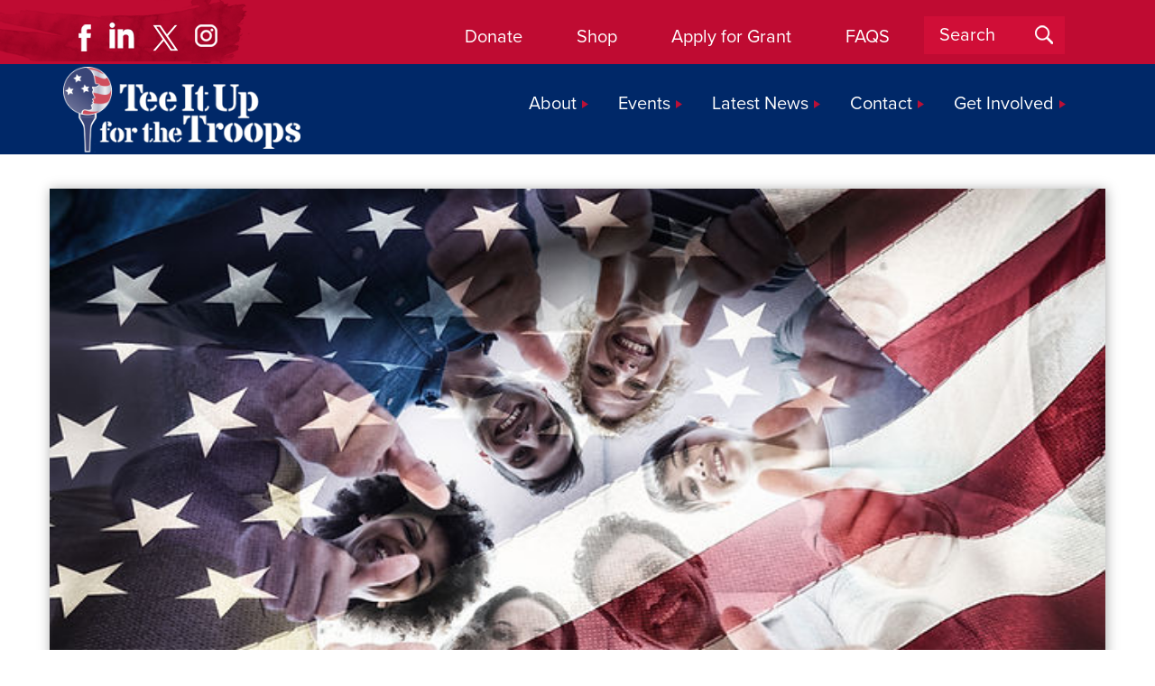

--- FILE ---
content_type: text/css
request_url: https://teeitupforthetroops.org/wp-content/themes/teeitupforthetroops/style.css?ver=1.0.33
body_size: 11719
content:
/*
Theme Name: Tee It Up
Theme URI: http://mltgroup.com/
Author: Tariq Mahmood
Description: A Custom Theme by MLT Group 
Version: 1
*/
.toolkit-box h2 a {color: #fff!important;}
.pum-theme-340, .pum-theme-default-theme {
    background-color: rgba(0,0,0, .75)!important;
}
.video h2{
    text-align: center;
}
body {
  position: relative
}
.slick-slide img {
    display: block;
    margin: 0 auto;
    max-width: 100%;
}

.wow {
    visibility: hidden;
}

.home .slick-container h4 {
    color: #fff;
    color: #fff;
    font-size: 26px;
    font-weight: 400;
    line-height: 135%;
    margin-top: 37px;
    text-align: center;
}
.footer .sponsor {
     max-width: 85px;
    float: left;
    margin-right: 20px;
    margin-top: 10px;
    position: absolute;
    left: 525px;
bottom: -20px;
}
.home-banner p {font-size: 18px;}
.footer .sponsor1 {
     max-width: 105px;
    left: 400px;
}
.main-header {
    z-index: 9999!important;
        position: fixed;
    width: 100%;
}
.testimonial_quote {font-weight: 400;         margin-top: 150px;}
/* Effect 1: Brackets */
#menu-top-menu a::before,
#menu-top-menu a::after {
    display: inline-block;
    opacity: 0;
    color: #002868!important;
    font-size: 28px;
    font-weight: bolder;
    -webkit-transition: -webkit-transform 0.3s, opacity 0.2s;
    -moz-transition: -moz-transform 0.3s, opacity 0.2s;
    transition: transform 0.3s, opacity 0.2s;
}

#menu-top-menu a::before {
    margin-right: 10px;
    content: '[';
    -webkit-transform: translateX(20px);
    -moz-transform: translateX(20px);
    transform: translateX(20px);
}

#menu-top-menu a::after {
    margin-left: 10px;
    content: ']';
    -webkit-transform: translateX(-20px);
    -moz-transform: translateX(-20px);
    transform: translateX(-20px);
}

#menu-top-menu a:hover::before,
#menu-top-menu a:hover::after,
#menu-top-menu a:focus::before,
#menu-top-menu a:focus::after {
    opacity: 1;
    -webkit-transform: translateX(0px);
    -moz-transform: translateX(0px);
    transform: translateX(0px);
}
.video a:nth-child(1) h3 {
margin-top: 0!important;
}
.video a:nth-child(odd):hover h3 {
    background: #79071c;
}

.video a:nth-child(even):hover h3 {
    background: #001f50;
}
@font-face {
  font-family: stardos-stencil-bold;
  src: url(./assets/fonts/StardosStencil-Bold.ttf);
  font-weight: bold;
}

@font-face {
  font-family: stardos-stencil;
  src: url(./assets/fonts/StardosStencil.ttf);

}
div.wpcf7 {
    margin: 0;
    padding: 0;
    z-index: 2222;
    position: relative;
}
h1, h2 {
    font-size: 34px;
    font-family: stardos-stencil-bold;
    text-align: left;
    position: relative;
    color: #002868;
    margin: 15px 0px;
    text-transform: uppercase;
}
h1.title,
h2.title {
    padding-top: 51px;
    text-align: center;
    border-bottom: none!important;
    font-family: stardos-stencil-bold!important;
    font-weight: bold;
    font-size: 70px;
    background: url(./images/blue-mark2.png);
    background-repeat: no-repeat;
    background-position: top center;
}
h3,h4 {
    font-family: proxima-nova, sans-serif;
    color: #002868;
    clear: both;
    font-size: 24px;
}
.add-only * {display: none!important;}
div.add-only address {display: block!important;}
div.add-only address * {display: block!important;}
.col-sm-3.seals br {display: none;}
.cat-tags-links {display: none!important;}
.juicer-feed h1.referral{display: none!important;}
.toolkit-boxes {margin-bottom: 25px;}
div.wpcf7-mail-sent-ok {
    border: none!important;
}
.side-bar .more {

    background-color: #bd1134;
}
.side-bar   {
    height: 108px;
    width: calc(100% - 43px);
    float: right;
    z-index: 1;
    position: relative;
}

.side-bar h4 {    color: #fff;
    font-size: 30px;
    margin: 0;
    padding: 0;
    margin-top: 44px;
    margin-left: 45px;
    margin-right: 189px;
    width: auto;
    float: left;
}
#ctct-submitted {
    position: relative;
    background-color: #3f89ff;
    font-size: 18px;
    padding: 15px 45px;
    font-family: proxima-nova, sans-serif;
    text-decoration: none;
    color: #fff;
    font-weight: 400;
    text-align: center;
    display: block;
    -webkit-transition: all .3s;
    -moz-transition: all .3s;
    -o-transition: all .3s;
    transition: all .3s;
    margin-top: 27px;
}
.page-id-8586 .cms-contents h2:not(.title) {
    padding-bottom: 5px;
    border-bottom: none;
    margin-bottom: 30px;
    padding-top: 5px;
    position: relative;
}
.entry-content article{
    margin-top: 20px;
}
.page-id-8586 .cms-contents h2:not(.title):before {
    width:100%;
/* max-width: 1000px; */
 content: ""; position: absolute;top: -10px; height: 1px; border-top: 1px solid #868686; left: 0;
}
.side-bar.reunion h4 {
    margin-right: 169px;
}
.side-bar.reunion .more-reunion:last-child {margin-left: 10px;}
.eo-more {
    margin-top: -5px!important;
    margin-bottom: 40px!important;
}
.more {
        position: relative;
    background-color: #3f89ff;
    font-size: 18px;
    padding: 15px 45px;
    font-family: proxima-nova, sans-serif;
    text-decoration: none;
    color: #fff;
    font-weight: 400;
    text-align: center;
    display: block;
    -webkit-transition: all .3s;
    -moz-transition: all .3s;
    -o-transition: all .3s;
    transition: all .3s;
    float: left;
    margin-top: 27px;
}
.reunion-outreach {
    position: relative;
    background: #bf0b32;
    padding: 20px 35px 1px 35px;
    margin-bottom: 40px;
}
.reunion-outreach:after {content: ""; position: absolute; top: 0; left: 0; height: 100%; width: 1800px; background: #bf0b32;}
.reunion-outreach h4 {color: #fff;    
    font-size: 26px;
    font-weight: 400;
    position: relative;
    z-index: 11;
}

.reunion-outreach p .more{    background-color: #002868!important;
    float: none;
    width: 190px;
font-weight: 400!important;}
.reunion-outreach .more.reunion {
        margin-top: 10px!important;
    margin-bottom: 20px!important;
}

.reunion-outreach .more.reunion-donate{
        clear: none!important;
    width: 268px!important;
    padding: 15px!important;
    margin-top: -10px!important;
    margin-bottom: 0!important;
}
.cms-contents .more {margin-bottom: 20px; color: #fff!important; background-color: #bf0b32!important;
    position: relative;
    z-index: 999;
}
.entry-footer svg, .nav-links svg {display: none!important;}
.blog .home-footer {
    top: 0px!important;
}
.accordion.team h2 {color: #002868!important; margin: 0!important; }
.accordion.team .row {margin-bottom: 50px;}
.accordion.team .row h2 {padding-left: 20px;}
.accordion.team p {padding-left: 20px;}
.accordion.team .col-sm-3 p, .accordion.team .col-sm-9 p {padding-left: 0px!important;}
.accordion.team .col-sm-3 p { font-size: 14px;}
.accordion.team .col-sm-9 p {  margin-bottom: 20px!important; }
.numbers {
       
}
.numbers h4 {
    color: #fff;
    text-align: center;
    font-size: 70px;
    background: url(./images/sky.jpg);
    -webkit-background-clip: text;
    -webkit-text-fill-color: transparent;
    background-position: 61% 124%;
    font-weight: bold;
    background-size: inherit;
}
.number-label {     font-size: 30px;
    text-align: center;
    color: #fff;
    margin: 3px 0px;
    padding: 0;}
.numbers-label-container {background: #bf0a30;     margin-bottom: 15px;}
.side-bar.blue{    background: #002868;}
.side-bar.red{    background: #bf0a30;} 
.side-bar.red .more {
    background-color: #9b0525!important;
}

.home-banner   .side-bar { margin-top: -57px;}
.home-banner .main-banner {width: 100%;}
.pillars {

}
.col{
    float: right;
    width: 34%;
} 
.col:last-child{
 margin-right: 50px;
}
.home-banner .col-sm-5{

}
.toolkit-box {width: 15%; height: 170px; position: relative;   background: #bf0b32; float: left; margin-right: 15px;} 
.toolkit-boxes p {display: none;}
.toolkit-box h2 {font-size: 18px!important;
    color: #fff!important;
    text-align: center;
    border: none!important;
    position: absolute;
    top: 24%;}
.home-banner-text  {
    background: url(./images/blue-mark.jpg);
    background-repeat: no-repeat;
    background-position: -175% 0%;
    float: right;
    width: 535px;
    margin-top: 12vw;
    padding-right: 75px;
    padding-left: 100px;
}
.home-banner-text h2 {font-size: 51px;}   
.pillars h2, .pillars p {}
.pillars h2 {  }
.pillars img{    float: right;     width: 100%;
    max-width: 605px;}
    .footer .col-md-9 {position: relative;}
.social {
    height: 70px;
    padding-right: 31px;
    width: auto;
    background-repeat: no-repeat;
    background-size: cover;
    padding-left: 110px;
    left: -85px;
    position: relative;
    background-position: top left;
    background: url(./images/red.png);
}
.social-footer {
    position: absolute;
    height: unset;
    padding-right: 0;
    width: 250px;
    background-repeat: no-repeat;
    background-size: cover;
    float: left;
    padding-left: 0;
    left: 170px;
    top: 100px;
    background-position: top left;
    background: unset;
    clear: none;
}
.social img {margin-top: 20px;}
.cms-contents h1, .cms-contents h2{
    width: 100%;
    padding-bottom: 15px;
    border-bottom: 1px solid #868686;
    margin-bottom: 30px;
}
.news {background: #bf0b32;     padding-top: 15px;     min-height: 700px;}
.news h2 {color: #fff; float: right;}
.news .img-box {
        background: url(./images/blop.png) no-repeat;
        background-position: bottom left; 
        padding-bottom: 100px;
        background-size: 80%;
}
.beneficiaries img {max-height: 150px;     margin: auto;
    display: block;}

.wpcf7-form {    position: relative;
    height: auto;
    margin-bottom: 50px;
    float: left;}
div.wpcf7-validation-errors, div.wpcf7-acceptance-missing {
    border: 0;
    color: #f00;
    width: 100%;
    clear: both;
}
.service form td {    font-family: proxima-nova, sans-serif;
    text-align: left;
    position: relative;
    color: #8181c4;
    margin: 15px 0px;
    font-size: 26px;}
 .service form td select   {    font-size: 16px;
    color: #000;}
.metaslider {
    clear: both;
}
.metaslider .caption {
    padding: 0!important;
    word-wrap: break-word;
}
.bio-pic {    float: left;
    margin-top: 5px!important;
    margin-right: 20px;
}
.video {background: #faf9f9; padding-bottom: 15px;}
.video iframe {position: relative; display: block; margin: auto; width: 100%;}
.cms-contents form p {line-height: 100%!important; margin-bottom: 0;}
.cms-contents form br {display: none!important;}
.quote-container {position: relative;
    height: auto;
        background: rgba(255,255,255,1);
                   -webkit-transition: all .3s;
    -moz-transition: all .3s;
    -o-transition: all .3s;
    transition: all .3s;
    min-height: 414px;}
   .quote-container:hover{
      background: rgba(254,190,90,.5);
   }    
.quote {
    top: 40%;
    position: absolute;
    text-align: center;
    width: 100%;
}
.quote:before {
    content: "";
    position: absolute;
    width: 275px!important;
    height: 34px;
    top: -34px;

    background: url(/wp-content/themes/yourinnersanctum/images/half-pedal.png);
    background-repeat: no-repeat;
    background-position: center center;
    transform: rotate(90deg);
}
a.view {
    position: relative;
    font-size: 18px;
    padding: 15px 32px;
    font-family: proxima-nova, sans-serif;
    text-decoration: none;
    color: #515151!important;
    font-weight: 400;
    text-align: center;
    display: block;
    float: left;
    -webkit-transition: all .3s;
    -moz-transition: all .3s;
    -o-transition: all .3s;
    transition: all .3s;
    border: 1px solid #002868!important;
    margin-top: 13px;
}
a.view:before{content: ""; width: 0px; height: 14px; border-left: 1px solid #bf0a30; position: absolute; left: calc(50% - 1px); top: -8px;
    -webkit-transition: all .3s;
    -moz-transition: all .3s;
    -o-transition: all .3s;
    transition: all .3s;}

.news-item:hover a.view:before{content: ""; width: calc(100% - 6px); height: calc(100% - 6px); border: 1px solid #bf0a30; position: absolute; left: 3px; top: 3px;}

.breakout-boxes-about .col-sm-3, .breakout-boxes-about .col-sm-3 h2{
            -webkit-transition: all .3s;
    -moz-transition: all .3s;
    -o-transition: all .3s;
    transition: all .3s;

    }    
.breakout-boxes-about .col-sm-3:hover{
    background-color: rgba(254,190,90,1);
    }    
    .breakout-boxes-about .col-sm-3:hover h2 {color: #fff!important;}
.breakout-boxes-about .box {border: 0;}
.breakout-boxes-about .img-box {
    margin-bottom: 0!important;
}
.breakout-boxes-about .heading {
    font-size: 22px;
    text-align: left!important;
    padding-left: 0!important;
}
.inner-banner-container .text{
    position: absolute!important;
    top: 25%!important;
    left: 0!important;
    background: none!important;
    color: white!important;
    opacity: 1!important;
    margin: 0!important;
    display: block!important;
    width: 100%!important;
    line-height: normal!important;
}
.innner-banner-home, .innner-banner-service {
 background: url(/wp-content/themes/yourinnersanctum/images/your-journey-banner.jpg) no-repeat;
}
.innner-banner-service {margin-bottom: 0px!important;}
.inner-banner-container
{       height: 401px; position: relative;
    width: 100%;
    background-size: cover;
    background-position: center 40%;
    margin: auto;
        margin-top: 65px;
    margin-bottom: 65px;
}
.inner-banner-container h2 {
    font-size: 58px;
    color: #fff;
    text-align: center;
}
.inner-banner-container p {
    font-size: 22px!important;
   color: #fff!important;
    text-align: center;
    max-width: 770px;
    margin: auto!important;
}
.flexslider .slides {padding: 0!important;}
.flexslider .slides img {width: 100%; height: auto;}
.news-item {  
    padding-top: 15px;
    padding-bottom: 15px;
            -webkit-transition: all .3s;
    -moz-transition: all .3s;
    -o-transition: all .3s;
    transition: all .3s;
    z-index: 111;
}
.news-item p{  color: #fff;}

.video-container {
    position: relative;
    padding-bottom: 56.25%; /* 16:9 */
    margin-top: -13%;
    margin-bottom: -6%;
    height: 0;
    z-index: 1;
}
.header, .top-header {position: relative; z-index: 100;}
.video-container iframe {
    position: absolute;
    top: 0;
    left: 0;
    width: 100%;
    height: 100%;
}

.alignleft, img.alignleft {
    margin-right: 20px;
}
.alignleft, img.alignleft {
    margin-right: 20px;
    display: inline;
    float: left;
    margin-bottom: 20px;
}
.alignright, img.alignright {
    margin-left: 20px;
    display: inline;
    float: right;
        margin-bottom: 20px;

}
.nf-form-fields-required {display: none;}

.nf-field-element input, .nf-field-element select, .nf-field-element textarea {
    padding-left: 10px!important;
}
.nf-field-element select, .nf-field-element select option{
    background: #fff!important;
    border-radius: 0!important;
    padding: 10px!important;  
    height: 40px;  
}
.nf-field-label label {
    margin: 0;
    padding: 0;
    font-family: proxima-nova, sans-serif; 
    font-weight: 400!important;
    text-transform: uppercase;
    color: #0063cb;
    font-size: 22px;
    text-align: left;
    position: relative;
}
.nf-field-element input, .nf-field-element select, .nf-field-element textarea {
    border: 1px solid #0063cb;
    padding: 6px 0;
}
.nf-field-element textarea {
    height: 100px!important;
}


.org a {padding-right: 20px;}


.wpcf7-form input, .wpcf7-form select, .wpcf7-form textarea {
    padding-left: 10px!important;
}
.wpcf7 {margin-bottom: 50px!important;}
.wpcf7-form br {display: none;}
.wpcf7-form p {width: 100%; float: left;     margin-bottom: 0!important;}
/*.wpcf7-form label {
    width: 72px;
    float: left;
}
*/.wpcf7-form-control-wrap {
    margin-bottom: 10px;
    display: block;
    float: left;
}
.wpcf7-form input, .wpcf7-form select, .wpcf7-form textarea {
border: 2px solid #002868;
    padding: 6px 0;
    float: left;
}
.wpcf7-form textarea {
    height: 100px!important;
    width: 100%;
}

.wpcf7-form input[type=submit] {
    width: auto;
    background-color: #bf0b32;
    font-size: 16px;
    padding: 13px 82px!important;
    border: 0!important;
    font-family: proxima-nova, sans-serif;
    text-decoration: none;
    margin: auto;
    text-align: center;
    color: #fff!important;
    float: left;
    -webkit-transition: all .3s;
    -moz-transition: all .3s;
    -o-transition: all .3s;
    transition: all .3s;

}


.field-wrap>div input[type=checkbox], .field-wrap button, .field-wrap input[type=button], .field-wrap input[type=submit] {
    width: auto;
    background-color: rgba(0,60,127,1);
    font-size: 20px;
    padding: 7px 42px!important;
    font-family: proxima-nova, sans-serif; 
    text-decoration: none;
    margin: auto;
    text-align: center;
    color: #fff!important;
    float: right;
}
.nivo-controlNav {display: none;}
.nav-tabs>li {
    float: left;
    margin-bottom: -1px;
    border: 1px solid #ddd;
    border-bottom-color: transparent;
    border-radius: 4px 4px 0 0;
}
.moretag {clear: both;     color: #337ab7;}
.nav-tabs>li.active>a:focus {
    color: #555;
    cursor: default;
    background-color: #ddd!important;
    border: 1px solid #ddd;
    border-bottom-color: transparent;
}
.side-image {    max-width: 100%;
    float: left;
    margin-right: 25px; width: auto!important;}
.side-image-right {float: right!important;}
.nav-tabs>li>a {margin-right: 0!important;}
.nav-tabs>li.active>a {background: #ddd; color: #337ab7;}
.search-container {position: relative;}
form.search-form {position: relative; float: right; top: 18px;}
form.search-form svg, form.search-form label{display: none;} 
form.search-form input.search-field {
    width: 156px;
    box-shadow: none!important;
    font-family: proxima-nova, sans-serif;
    color: #515151;
    font-size: 20px;
    border: 0;
    background: #d00e37;
    color: #fff!important;
    padding: 7px;}
form.search-form input.search-field:focus {box-shadow:unset!important; outline: unset!important;}
form.search-form input.search-field::-webkit-input-placeholder { /* Chrome/Opera/Safari */
      font-family: proxima-nova, sans-serif;  color: #fff; font-size: 20px; padding-left: 10px;
}
form.search-form input.search-field::-moz-placeholder { /* Firefox 19+ */
      font-family: proxima-nova, sans-serif;  color: #fff; font-size: 20px; padding-left: 10px;
}
form.search-form input.search-field:-ms-input-placeholder { /* IE 10+ */
      font-family: proxima-nova, sans-serif;  color: #fff; font-size: 20px; padding-left: 10px;
}
form.search-form input.search-field:-moz-placeholder { /* Firefox 18- */
      font-family: proxima-nova, sans-serif;  color: #fff; font-size: 20px; padding-left: 10px;
}
form.search-form button {
    position: absolute;
    right: 11px;
    width: 25px;
    margin: auto;
    height: 25px;
    color: #fff;
    top: 7px;
    background: url(./images/search.png);
    border: 0;
}
.resource .info {color: #4b4a4a!important;}
#metaslider_container_77 {clear: both;}

.entry-content img {    max-width: 100%;
    height: auto;  
    /* margin-top: 15px; */
}
body {  font-family: proxima-nova, sans-serif;   }
body {
    overflow-x: unset!important;
    width: 100%;
}
body {
	overflow-x: hidden !important;
}
.network {    padding-top: 47px;padding-bottom: 32px; border-bottom: 1px solid #b9b9b9;}
.network h3 {text-align: center;}

.inner-banner-text *:after {display: none;}
.cms-contents {margin: 15px 0;}
.cms-contents p,
.cms-contents .entry-content > *:not(#event-map) li,
.cms-contents { font-family: proxima-nova, sans-serif; color:#515151; font-size: 18px;  font-family: proxima-nova, sans-serif; margin-bottom: 40px; position: relative;}

.header{    width: 100%; background: #002868; height: 100px;}
.home-footer {
    margin-top: -155px;
    margin-bottom: -155px;
    position: relative;
}
.footer-img {    width: 100%;}
.footer * {font-family: proxima-nova, sans-serif;  font-weight: 500;}
#menu-footer-one {margin-right: 22px;}
.social-media-footer-container {position: relative; float: left;}
.social-media-footer {float: left; width: 120px;}
.social-media-footer .youtube {margin-top: 2px;}
.social-media-footer .linkedin {margin-top: 0;}

.social-media-footer a:nth-child(2) {margin-left: 22px;}
.top-header {    width: 100%; background: #bf0b32; height: 71px;}
.header ul, .top-header ul{margin:0;padding:0;list-style:none;text-align:right;}
.footer ul {  margin:0;padding:0;list-style:none;  float: left;  text-align: left;}
.footer .container {padding: 0;}
.logo-section {padding-left: 0;}
.header li, .top-header li {display:inline-block;}
#menu-menu li.menu-item-has-children:after {
/*    content: "";
    background: url(/wp-content/themes/riversideelectronics/images/arrow.png);
    width: 10px;
    height: 10px;
    position: absolute;
    top: 11px;
    right: 25px;
    background-repeat: no-repeat;*/
}
#menu-menu li {position: relative;}
.header li.mob-item{display: none;}
#menu-menu .sub-menu {    display: none;
    position: absolute;
    top: 25px;
    width: 300px;
    left: 0; background: #bf0b32;}
#menu-menu .sub-menu li {text-align: left; float: left; clear: both;    padding-top: 2px;
    padding-bottom: 2px; }
    #menu-menu .sub-menu li:after {display: none!important;}
#menu-menu .sub-menu li a {color: #fff; padding-left: 10px;
    position: relative;
    float: left;
    clear: both;
 }
.footer li {display: block;     font-size: 16px;  line-height: 150%;}
.top-header li {     margin-top: 18px;}
.top-header li a {color: #fff;font-size: 20px;margin-right: 20px;}
.other-services {background: #f3f3f3; 
    -webkit-transition: all .3s;
    -moz-transition: all .3s;
    -o-transition: all .3s;
    transition: all .3s;}
.other-services h2:after {display: none;}
.other-services h2 {margin-bottom: 4px;}
.other-services h2.title {text-align: center;     margin-top: 43px;   margin-bottom: 28px;}
.other-services .service-box {border: 1px solid #dadada;   background: #f3f3f3;  padding: 24px;}
.other-services .service-box svg {width: 60px;}
.other-services .service-box svg * {stroke: #c1c1c1; stroke-width: 1px;
    -webkit-transition: all .2s;
    -moz-transition: all .2s;
    -o-transition: all .2s;
    transition: all .2s;}
.other-services .service-box:hover svg * {stroke: #257ad3; stroke-width: 3px; }
.other-services .col-sm-4 {    margin-bottom: 24px; }
.other-services .col-sm-4:hover .service-box {background: #fff;}
h4{     color: #002868;}
.__youtube_prefs__ {z-index: 999; position: relative;}
.blue-mark-bg  {
    position: absolute;
    border: 0;
    bottom: -42px;
    left: -55px;
    z-index: 1;
}
.red-mark {
    background: url(./images/red-mark.png);
    background-repeat: no-repeat;
    position: relative;
    background-position: 15% 0%;
    background-size: unset;
    min-height: 140px;
}
.reunion-q {margin-bottom: 20px;}
.reunion-q p {
    margin-bottom: 5px;
    position: relative;
    padding-left: 80px;
}
.reunion-q p strong {
    min-width: 80px;
    position: absolute;
    top: 0;
    left: 0;
}
.slick-list {

    padding: 0!important;
    padding-left: 10px!important;
}
.slick-dots li {
    float: unset;width: 10px!important;
}
.slick-dots li button {width: 15px!important;}
.slick-dots li button:before {width: 15px!important; font-size: 30px!important;}
.slick-container {
        background: #bf0b32;
            padding-top: 30px;
                padding-bottom: 15px;
}
.slick-container h4 {color: #fff;
    color: #fff;
    font-size: 26px;
    font-weight: 400;
    line-height: 135%;
    margin-top: 20px;
    }

    .slick-container h4 span{
            font-family: stardos-stencil-bold;
    }
    .slick-slide {font-size: 16px; font-weight: bold;}
.slick-slider {
    margin-bottom: 30px;
    padding: 14px 0 0 0;
    color: #fff;
    margin: auto;

}
.slick-slider p {color: #fff;}
.slick-dots {
    display: block;
    margin-left: unset;!important;
    top: 15px!important;
    position: relative!important;
    margin-bottom: 0!important;

        display: block!important;
    position: relative!important;
    text-align: center!important;
    float: none!important;
    width: 100%!important;
}
.slick-dots li:before {display: none!important;}
.slick-slide {opacity: 0;}
.slick-slide.slick-active {opacity: 1!important;}
.panel {    margin-bottom: 20px;
    background-color: #fff;
    border: none;
    border-radius: 0;
    box-shadow: none;
    padding: inherit;}
.panel h4{    color: #0063cb; position: relative; margin-bottom: 26px; }
.panel h4:after {content: ""; position: absolute; bottom: -17px; left: 0; width: 68px; border-bottom: 2px solid #d1d1d1;}
.cms-contents ul {
    padding: 0;
    margin: 0;
    list-style: none;
    margin-left: 35px;
        margin-bottom: 15px;
}
.panel h2 {    padding-top: 8px; color: #fff!important; border: unset!important;}
.panel h2 a{     color: #fff;
    padding-left: 20px;
    padding-top: 8px;
    position: relative;
    width: 100%;
    display: block;
   }
    .panel-body p {margin-bottom: 0!important;}
    .panel-default>.panel-heading+.panel-collapse>.panel-body {
    border: 2px solid #bf0b32;
}
.panel-default>.panel-heading {
    background: #bf0b32!important;
}

.panel-heading {
    padding: 0!important;
    border-bottom: none;
    border-top-left-radius: unset;
    border-top-right-radius: unset;
    height: 50px!important;
}
.panel-heading a:before {
    -webkit-transition: all .5s;
    -moz-transition: all .5s;
    -o-transition: all .5s;
    transition: all .5s;
    content: "";
    width: 25px;
    background: #fff;
    height: 3px;
    position: absolute;
    right: 15px;
    top: 18px;
    display: block!important;
}
.panel-heading a:after {
    -webkit-transition: all .5s;
    -moz-transition: all .5s;
    -o-transition: all .5s;
    transition: all .5s;
    content: "";
    width: 25px;
    background: #fff;
    height: 3px;
    position: absolute;
    right: 15px;
    top: 18px;
    transform: rotate(90deg);
    display: block!important;}

.panel-heading a[aria-expanded="true"]:after {transform: rotate(-180deg);}
#event-map .gm-style-iw-d ul li,
.cms-contents ul:not(.nav) li {margin-bottom: 20px!important;position: relative;}

#event-map .gm-style-iw-d ul li::before,
.cms-contents ul:not(.nav) li:before {
    content: "";
    color: #8181c4;
    font-size: 26px;
    position: absolute;
    top: 1px;
    left: -33px;
    width: 25px; height: 26px;
    background: url(./images/star.png);  

}
.cms-contents ul:not(.nav) ul {padding-left: 35px;}
.cms-contents ul:not(.nav) ul li {position: relative;}
.cms-contents ul:not(.nav) ul li:before {
    content: "";
    font-size: 26px;
    position: absolute;
    top: -1px;
    left: -28px;
    height: 29px;
    overflow: hidden;
    font-weight: bold;
    color: #fff;
    background-repeat: no-repeat;
}
.eo-event-search.search ul li:before {display: none;}
.navigation.pagination h2.screen-reader-text {display: none;}
.net-image {position: relative;}
.net-image-middle:before {content: ""; position: absolute; top: 17px; left: 0; width: 1px; 
height: 67px; border-left: 2px solid #d1d1d1;}
.net-image-middle:after {content: ""; position: absolute; top: 17px; right: 0; width: 1px; 
height: 67px; border-right: 2px solid #d1d1d1;}
.other-services p {margin-bottom: 24px;}
.other-services .read-more {
    background-color: rgba(0,99,203,1);
    font-size: 20px;
    padding: 7px 42px;
    font-family: proxima-nova, sans-serif; 
    text-decoration: none;
    margin: auto;
    text-align: center;
    color: #fff;
    font-weight: 400;
}
.youtube {margin-top:6px; margin-right: 5px;}
.linkedin {margin-top: 6px;}
.top-header .col-xs-8 {    float: right;
    padding-right: 45px;}
.top-header li:last-child a { margin-right: 20px;} 
.header .nav a{    color: #fff;    font-size: 20px; }
.header .nav li {margin-right: 42px;}
.testimonials {background: url(/wp-content/themes/riversideelectronics/images/testimonial-bg.jpg);     background-size: cover;}
.strong-view.slider-container {
    opacity: 1;
    max-width: 1146px;
    text-align: center;
    margin: auto;
}
.strong-view.modern .testimonial-content p {
    color: #fff;
    margin-bottom: 0;
    padding-bottom: 0;
}
.strong-view.modern .testimonial-name {
    font-size: 22px;
    font-weight: 400;
    color: #fff;
    text-transform: uppercase;
}
.strong-view.modern.controls-type-sides .testimonial-inner {
    padding-left: 50px;
    padding-right: 50px;
    width: 100%;
}
.strong-view.pager-style-buttons .wpmslider-pager-link.active:before {
    content: "\f10c"!important;
        font-size: 15px!important;
            position: relative;
    top: 0;
}
.wpmslider-controls-direction .wpmslider-prev, .wpmslider-controls-direction .wpmslider-next {display: none!important;}
.strong-view.pager-style-buttons .wpmslider-pager-link:before {
    font-family: FontAwesome;
    content: "\f111"!important; 
    display: inline-block;
    color: #0063cb!important;
    cursor: pointer;
    font-size: 13px!important;
    width: 20px!important;
    text-align: center;
    position: relative;
    top: -1px;
}
.net-image img {margin: auto; display: block;}
.testimonial-content:before, .testimonial-content:after {display: none;}

a:hover{color:#0063cb;}
.cms-contents a{font-weight: 700;  z-index: 999;
    position: relative;   color: #002868;}
.metaslider {
    position: relative;
    z-index: 0;
    max-width: none!important;
}
.nivo-caption {
  -webkit-animation: fadein 1s; /* Chrome, Opera 15+, Safari 5+ */
          animation: fadein 1s; /* Chrome, Firefox 16+, IE 10+, Opera */
}

@-webkit-keyframes fadein {
  0%   { opacity: 0.0; }
  30%  { opacity: 0.0; }
  75%  { opacity: 0.6; }
  100% { opacity: 1.0; }
}
@keyframes fadein {
  0%   { opacity: 0.0; }
  30%  { opacity: 0.0; }
  75%  { opacity: 0.6; }
  100% { opacity: 1.0; }
}

.nivo-caption {    top: 45%;
    bottom: unset!important;
    background: none!important;
    opacity: 1!important;
    height: 100%;
    z-index: 1000;
    position: absolute;
    width: 100%;
    text-align: center;
}
.video-container .overlay {    width: 100%;
    height: 100%;
    position: absolute;
    background: rgba(0,0,0,.2);
    z-index: 111;}

.banner .overlay {       width: 100%;
    height: 94%;
    position: absolute;
    background: rgba(0,0,0,.2);
    z-index: 111;
    top: 6%;}
.nivo-caption h3 {text-align: center; font-size: 91px; color: #fff; max-width: 950px; margin: auto; line-height: 90%; z-index: 222;}
.nivo-caption h3 span {font-weight: bold;}
.nivo-caption a {color: #fff;}
.theme-light.slider-wrapper {
    padding: 0!important;
}
.metaslider.ms-theme-nivo-light .slider-wrapper {
    background: #fff;
    padding: 0!important;
}

a:hover, a:focus, a:active{text-decoration:none;outline:none;border:none;}
.banner{width:100%;position:relative; margin: auto; display: block; z-index: 1; margin-top: 38px;}
.banner-image{position:relative; margin: auto; display: block;}
.banner img {
    max-width: none;
    height: auto;
    width: 100%;
    box-shadow: 1px 1px 13px #aaa;
}
#menu-menu {
    float: right;
    margin-top: 30px;
    position: relative;
    background: #002868;
    z-index: 555;
}
#menu-menu li {position: relative;}

#menu-menu li:after {
    content: "";
    position: absolute;
    width: 10px;
    height: 12px;
    background: url(./images/tri.png);
    right: -14px;
    top: 8px;
    background-repeat: no-repeat;
}

/*.service div:nth-child(odd) {background: #f3f3f3}*/
.service div {
    border-bottom: 1px solid #ccc;
}
.side-of-nav {position: relative; top: -40px;}
.nivo-caption p {
    padding-top: 3%!important;
    margin: auto;
    text-align: center;
    position: relative;
}
.quote-button {      border: 1px solid #fff!important;
    background-color: rgba(0,99,203,1);
    font-size: 29px;
    padding: 14.5px 49.5px;
    font-family: proxima-nova, sans-serif; 
    text-decoration: none;
    margin: auto;
    text-align: center;
}
.contact-button {    background-color: rgba(0,60,127,1);
    font-size: 20px;
    padding: 7px 42px;
    font-family: proxima-nova, sans-serif; 
    text-decoration: none;
    margin: auto;
    text-align: center;
    color: #fff!important; float: right;
}

.search-button {
    cursor: pointer;
    float: right;
    margin-right: 35px;
    margin-top: 15px;
}
.theme-light .nivo-controlNav {
    padding: 0;
    position: absolute!important;
    z-index: 1111;
    bottom: 10%!important;
    text-align: center;
    left: calc(50% - 28px);
}
.theme-light .nivo-controlNav a {
    display: inline-block;
    width: 9px!important;
    height: 9px!important;
    background: #fff!important;
    text-indent: -9999px;
    border-radius: 50%!important;
    margin: 0 5px!important;
}
.theme-light .nivo-controlNav a.active {
    display: inline-block;
    width: 13px!important;
    height: 13px!important;
    background: unset!important;
    text-indent: -9999px;
    border-radius: 50%!important;
    margin: 0 5px!important;
    border: 2px solid #fff!important;
}
.banner-text-inner {
    position: absolute;
    bottom: -13px!important;
    top: unset!important;
    left: 0;
    right: 0;
    z-index: 222;
}
.banner-text{position:absolute;top:20%;left:0;right:0; z-index: 222;}
.banner-text h3 {text-transform: uppercase;
    color: #fff;
    font-size: 91px;     z-index: 222;
}
.metaslider .caption-wrap {
    position: absolute!important;
    top: 15%!important;
    left: 0!important;
    background: none!important;
    color: white!important;
    opacity: 1!important;
    margin: 0!important;
    display: block!important;
    width: 100%!important;
    line-height: normal!important;
}
.caption h2 { 
    font-size: 58px;
    color: #fff;
    text-align: center;
}
.caption p { 
    font-size: 22px;
    max-width: 830px;
    color: #fff;
    text-align: center;
    margin: auto!important;
}
.news-item .col-sm-8{
    min-height: 500px;
}
.news-item img {max-width: 100%; margin-left: -10px;}
.schedule {    position: relative;
    background-color: rgba(254,190,90,1);
    font-size: 16px;
    padding: 17px 0px;
    top: 15px;
    font-family: proxima-nova, sans-serif; 
    text-decoration: none;
    color: #fff!important;
    font-weight: 400;
    text-align: center;
    margin-left: 20px;
    display: block;
    width: 329px;
    margin: auto;
    -webkit-transition: all .3s;
    -moz-transition: all .3s;
    -o-transition: all .3s;
    transition: all .3s;}
    .schedule:hover{
        background-color: rgb(115,115,187,1);
    color: #fff!important;        
    } 

.banner-head{font-family: proxima-nova, sans-serif; color:#0063cb;font-size:300%;text-transform:uppercase;line-height:1em;}
.banner-desc{color:#817d72;font-family: proxima-nova, sans-serif; font-size:150%;}
.banner-desc a{background:#0063cb;padding:5px 0px;color:#fff;font-family: proxima-nova, sans-serif; margin-top:25px;width:180px;text-align:center;display:block;vertical-align:middle;-webkit-transform:perspective(1px) translateZ(0);transform:perspective(1px) translateZ(0);box-shadow:0 0 1px transparent;position:relative;-webkit-transition-property:color;transition-property:color;-webkit-transition-duration:0.3s;transition-duration:0.3s;}
.banner-desc a:before{content:"";position:absolute;z-index:-1;top:0;bottom:0;left:0;right:0;background:#817d72;-webkit-transform:scaleX(0);transform:scaleX(0);-webkit-transform-origin:50%;transform-origin:50%;-webkit-transition-property:transform;transition-property:transform;-webkit-transition-duration:0.3s;transition-duration:0.3s;-webkit-transition-timing-function:ease-out;transition-timing-function:ease-out;}
.banner-desc a:hover:before, .banner-desc a:focus:before, .banner-desc a:active:before{-webkit-transform:scaleX(1);transform:scaleX(1);}
.contact-us{background:url("images/contact_strategic.jpg") no-repeat center top;width:100%;padding:10px 0;}
.footer-divs div {padding: 0; margin: 0;}
.footer {
    width: 100%;
    background: #002868;
/*    height: 183px;*/
}
.news-item .date {font-size: 18px; color: #000; margin-top: 20px;}

.news-item h3 {
      color: #fff;
    margin-top: 20px;
    margin-bottom: 38px;
    font-size: 30px;
    border-bottom: 1px solid #868686;
    padding-bottom: 20px;
}
.pillars {margin-bottom: 68px;}
.pillars .side-bar h2 {    color: #fff;
    margin-left: 52px;
    margin-top: 35px;}
/*.pillars .side-bar {background: #c00000!important;
}*/
.pillars .side-content p {font-size: 18px; max-width: 480px; } 
.side-content{    box-shadow: 1px 1px 13px #aaa;
    padding-top: 60px;
    padding-bottom: 90px;
    padding-left: 45px;
    clear: both;
}
.video a:first-child h3 {    border-top: 1px solid #868686;} 
.video h3 { color: #fff;
    margin-top: 9px;
    font-size: 23px;
    border-bottom: 1px solid #868686;
    padding-bottom: 38px;
    padding-left: 25px;
    padding-top: 40px; 
    position: relative;
    padding-right: 85px;
}
.video a:nth-child(odd) h3{
    background: #bf0a30;
}
.video a:nth-child(even) h3{
    background: #002868;
}
.video h3:after {
    content: ""; position: absolute; right: 35px;
    top: 50%;
    transform: translateY(-50%);
    width: 25px; height: 48px; 
    background: url(./images/acc-arrow.png);
}
/*.video h3:hover {color: #002868;} */
.video h3:hover:after {
    background: url(./images/acc-arrow-blue.png);
}
.home-footer img {width: 100%;}
.footer a, .footer p{font-size:16px;color:#fff;       margin-top: 53px;  }
.border-line {position: relative;}
.border-line:after {content: "";
    position: absolute;
    top: -10px;
    right: 62px;
    height: 338px;
    width: 3px;
    border-right: 2px solid #2c5c90;
}
.footer .read-more {text-decoration: underline!important;}
.border-line.nav:after {   right: 37px;}
.copyright {
    margin-top: 33px;
    margin-bottom: 0;
}
.uppercase p {text-transform: uppercase; margin: 0;    margin-bottom: 5px; }
.box-content {
    width: 195px;
    position: relative;
    margin: auto;
    margin-top: -140px;
    background: #fff;
}
.breakout-boxes{    margin-top: -103px;
    position: relative;
    z-index: 500;
}
.breakout-boxes .container {padding: 0;}
.breakout-boxes .heading{     color: #002868;
    font-size: 24px;
    min-height: 52px;
    text-align: center!important;
   }
.breakout-boxes .heading:after {display: none;}
.breakout-boxes p{    color: #817d72;
    font-size: 16px;
    text-align: left;
    padding-left: 20px;
    margin: auto;
    padding-right: 20px; }
.breakout-boxes .more{    
    position: relative;
    background-color: rgba(115,115,187,1);
    font-size: 16px;
    padding: 11px 0px;
    top: 15px;
    font-family: proxima-nova, sans-serif; 
    text-decoration: none;
    color: #fff;
    font-weight: 400;
    text-align: center;
    margin-left: 20px;
    display: block;
    width: 134px;
        -webkit-transition: all .3s;
    -moz-transition: all .3s;
    -o-transition: all .3s;
    transition: all .3s;
}
.breakout-boxes .more:hover{
 background-color: rgba(254,190,90,1);
    }  
.read-more {    
    position: relative;
    background-color: rgba(254,190,90,1);
    font-size: 16px;
    padding: 15px 0px;

    font-family: proxima-nova, sans-serif; 
    text-decoration: none;
    color: #fff!important;
    font-weight: 400;
    text-align: center;
    margin-left: 20px;
    display: block;
    width: 161px;
    float: right;
    -webkit-transition: all .3s;
    -moz-transition: all .3s;
    -o-transition: all .3s;
    transition: all .3s;}

.box {   
    background: none;

    -webkit-transition: all .3s;
    -moz-transition: all .3s;
    -o-transition: all .3s;
    transition: all .3s;}

.img-box{position: relative; position: relative; z-index: 999;}
.img-box img {width: auto;  height: auto; -webkit-transition: all .3s;
    -moz-transition: all .3s;
    -o-transition: all .3s;
    transition: all .3s;}

.img-box .outline { width: 100%; height: 100%; border: 1px solid #06205c; position: absolute; margin-left: -17px; margin-top: -17px; opacity: 0; -webkit-transition: all .3s; -moz-transition: all .3s; -o-transition: all .3s; transition: all .3s;
}

.breakout-boxes .box:hover .outline, .news .news-item:hover .outline  {width: 100%;height: 100%;border: 1px solid #06205c;position: absolute;opacity: 1;
}

.breakout-boxes div .col-sm-4:nth-child(1) {
    padding-right: 17px;
    padding-left: 0;
}
.breakout-boxes div .col-sm-4:nth-child(2) {
    padding-right: 9px;
    padding-left: 9px;
}
.breakout-boxes div .col-sm-4:nth-child(3) {
    padding-right: 0;
    padding-left: 17px;
}
.services-bar{margin-top:0px;}
.logo {    margin-top: 3px; }
.footer .logo {    margin-top: 3px; width: 150px;}
.services-bar .col-md-3{height:85px;line-height:85px;}
.services-bar img{display:inline-block;vertical-align:bottom;}
.wpcf7-form h2{font-size:17px;text-align:center;color:#817d72;}
.wpcf7-select,
.wpcf7-text,
.comment-form-comment textarea,
.comment-form-author input,
.comment-form-email input,
.comment-form-url input{

}
.wpcf7-form-control-wrap{margin-bottom:10px;display:block;}
.wpcf7-submit, #respond .form-submit input{  }
::-webkit-input-placeholder{color:#817d72;}
:-moz-placeholder{color:#817d72;}
::-moz-placeholder{color:#817d72;}
:-ms-input-placeholder{color:#817d72;}

.wpcf7-not-valid{border:1px solid red !important;}
.wpcf7-not-valid-tip{display: none !important;}
.widget-area ul{padding:0;margin:0;list-style:none;}
.entry-title {font-size: 26px!important;}
.entry-title a, {color: #8181c4!important;}
.entry-meta{display:none;}
#respond h3{color:#0063cb;border-bottom:5px solid #817d72;padding-bottom:5px;}
#respond label{display:block;width:100%;}
.comments-area{width:100%;}
.post-navigation{display:none;}
.comments-area ol{list-style:none;margin:0;}
.comments-area > ol{padding:0;}
#comments {
    clear: both;
    padding: 2em 0 0.5em;
}

.comments-title {
    font-size: 20px;
    font-size: 1.25rem;
    margin-bottom: 1.5em;
}

.comment-list,
.comment-list .children {
    list-style: none;
    margin: 0;
    padding: 0;
}

.comment-list li:before {
    display: none;
}

.comment-body {
    margin-left: 65px;
}

.comment-author {
    font-size: 16px;
    font-size: 1rem;
    margin-bottom: 0.4em;
    position: relative;
    z-index: 2;
}

.comment-author .avatar {
    height: 50px;
    left: -65px;
    position: absolute;
    width: 50px;
}

.comment-author .says {
    display: none;
}

.comment-meta {
    margin-bottom: 1.5em;
}

.comment-metadata {
    color: #767676;
    font-weight: 800;
    letter-spacing: 0.1818em;
    text-transform: uppercase;
}

.comment-metadata a {
    color: #767676;
}
.page-id-16134 span.edit-link a{
    display: none;
}
.comment-metadata a.comment-edit-link {
    color: #222;
    margin-left: 1em;
}

.comment-body {
    color: #333;
    font-size: 14px;
    font-size: 0.875rem;
    margin-bottom: 4em;
}

.comment-reply-link {
    font-weight: 800;
    position: relative;
}

.comment-reply-link .icon {
    color: #222;
    left: -2em;
    height: 1em;
    position: absolute;
    top: 0;
    width: 1em;
}

.children .comment-author .avatar {
    height: 30px;
    left: -45px;
    width: 30px;
}

.bypostauthor > .comment-body > .comment-meta > .comment-author .avatar {
    border: 1px solid #333;
    padding: 2px;
}

.no-comments,
.comment-awaiting-moderation {
    color: #767676;
    font-size: 14px;
    font-size: 0.875rem;
    font-style: italic;
}

.comments-pagination {
    margin: 2em 0 3em;
}

.form-submit {
    text-align: right;
}
.required{
    color: red;
}
  .footer  .logo {margin-top: 15px;}
  @media screen and (max-width : 1305px){
.side-bar h4 {margin-right: unset;}

.side-bar  .more {
    position: absolute;
    right: 20px;
}
  
}
@media screen and (min-width : 768px){
/*    .home .breakout-boxes .box:hover .img-box img {
    transform: scale(1.15);
    width: 100%;
    margin-top: 15px;
    filter: sepia(.5);
}
.home .box .more:hover {    background-color: rgba(115,115,187,1)!important;} 
.home .box:hover {    border: 1px solid #d1d1d1;    background: rgba(254,190,90,1);}
.home .box:hover p {color: #fff;}
*/
    .other-services p {
    min-height: 100px;
}
    #menu-menu li:hover .sub-menu {display: block;}
    
 .nav-container{
    display: block !important;
  }   
}

@media screen and (min-width : 1200px){
    .logo {    margin-top: 3px;}
/*    .header {height: 210px;}
    .header .logo {width: 150px;}*/
    .breakout-boxes p {height: 180px!important;}
}

@media screen and (max-width : 1200px){
    .toolkit-box {
    width: 250px;
    float: none;
    margin-right: 15px;
    clear: both;
    margin: auto;
    margin-bottom: 20px;
}

    .team .panel-collapse {position: relative; top: 0px;}
    .panel-collapse {position: relative; top: -40px;}
    .panel h2 a {
    padding-right: 75px;
}
.panel-heading {
       height: auto!important;
}
.inner-banner-text * {   font-size: 52px!important;}
form.search-form {top: 5px;right: 241px;}
form.search-form input.search-field {   width: 200px;}
}

@media screen and (max-width : 767px){
    .header .container {padding: 0!important;}
    .row {
    margin-right: 0;
    margin-left: 0;
}
    html {
  overflow-x: hidden;
}
/*  body, html {overflow-x: hidden;}*/
    .news-item img {width: calc(100% + 10px)!important; max-width: unset!important;}
.eo-venue-map.googlemap {    height: 300px!important;}
    .eo-event-search ul {
    height: unset!important;
}
.eo-event-search li {
    width: 100%!important;
}
.eo-event-search li p {
    margin-bottom: 0!important;
}

    h2.title {
    font-size: 45px;
}

    #menu-menu .sub-menu li {color: #fff;  width: 100%; border-bottom: 0;}
    .video {
    background: #fff;
    padding-top: 0;
    padding-bottom: 0;
}
 .video h3 { font-size: 20px;}

    .video h2 {text-align: center; }
    .number-label {
    font-size: 18px;
    padding-top: 10px;
    padding-bottom: 10px;
}
.numbers h4 {
    font-size: 24px;
    }
    #menu-menu .current-menu-item:after {display: none;}
    .news-item .col-sm-8 {    padding: 30px!important;
    margin-left: 15px;
    margin-right: 15px;}
    .news-item img {
    max-width: 100%;
    width: 100%;
    height: auto;
}
    .innner-banner-home p,  .innner-banner-home a {display: none;}
    .box-content  {
    background: #fff;
    position: relative;
    width: calc(100% - 20px);
    margin: auto;
    margin-top: -90px;
        padding-left: 20px;
    padding-top: 20px;
    padding-bottom: 20px;
}
    .box {margin: 7px; border: none;}
    .bio-pic {    width: 100%;
    margin-bottom: 20px;
}
    .caption .schedule {width: 100%;}
    .metaslider .slides img {
    width: auto!important;
    display: block!important;
    height: 622px!important;
    margin-left: -400px!important;
}
.caption p {display: none;}
    .header li.mob-item{display: block;}
    .video-container {display: none;}
#menu-menu .sub-menu {position: relative; background: unset!important; margin-bottom: 25px; padding-bottom: 25px; top: 0;     max-width: none;
    width: 100%;     margin-top: 10px;}
#menu-menu .sub-menu li a {color: #fff;}
#menu-menu li.menu-item-has-children {height: 40px!important;}
#menu-menu li {position: relative;clear: both; }
    .header {   height: 130px;     position: relative;
    z-index: 9999;}

#menu-menu {margin-top: 0!important;        background: #bf0a30; width: 100%;}
.breakout-boxes div .col-sm-4{  padding: 9px!important;}
.nivo-caption p {
    padding-top: 30px!important;}
.top-header {display: none;}
 .nivoSlider img {    height: 477px!important;  width: 1900px!important;}
 .nivo-caption h3 {font-size: 32px;}
.footer .logo {margin: auto; display: block;}
.footer .border-line:after {display: none;}
    .footer .menu-main-navigation-container,
    .tagline{
        display: none;
    }
    .footer{
        text-align: center;
    }
    .contact-us{
        background-position: center right;
    }
    .breakout-boxes .col-md-3.col-sm-3{
        margin-bottom: 15px;
    }
    .breakout-boxes{
        text-align: center;
    }
    .breakout-boxes .img-box img{
        margin: 0 auto;
        display: block;
    }
    .breakout-boxes a{
        margin: 10px auto 0;
    }
    .banner-desc{
        display: none;
    }
    .banner-text{
        text-align: center;
    }
    .banner-head{
        font-size: 200%;
        float: left;
        clear: both;
            text-align: left;
    }
    .banner-image{
        min-height: 200px;
        width: 100%;
        overflow: hidden;
    }
    .banner-image img{
        min-height: 200px;
         min-width: 500px;
    }
    .header .col-md-3.col-sm-4, .header .col-md-9.col-sm-8{
        clear: both;
    }
    .row.visible-xs{
        padding-bottom: 10px;
    }
    .header .nav-container{
      
        display: none;
        z-index: 9998;
    background: #bf0a30;
             position: relative;
    top: 107px;
    }
    .header .col-sm-2 {z-index: 9999;}
    .side-of-nav {display: none;}
    
    .header .left img{
        float: left;
    }
    .header .right img{
        float: right;
    }
.header .logo {
    top: 40px;
    left: 22px;
    position: absolute;
    width: 100%;
    max-width: 140px;
}
    .nav-button{
    cursor: pointer;
    position: absolute;
    right: 27px;
    top: 53px;
    }
    .services-bar img{
        display: block;
        margin: 0 auto;
    }
}

@media screen and (max-width : 1200px) {
    .footer .border-line:after {display: none;}
    #menu-menu {   margin-top: 35px;}
    .side-of-nav {   top: 15px;}
    .top-header .search-form {display: none;}
}

@media screen and (min-width : 991px) and (max-width : 1200px){
.home-banner-text {
    padding-right: 0;
    padding-left: 170px;}
}


@media screen and (min-width : 768px) and (max-width : 1000px){
    .banner-desc{
        display: none;
    }
}

@media screen and (max-width: 991px) {
    .side-bar .more.more-reunion {
    background-color: #9b0525!important;
    display: inline;
    top: 12px;
}
    .side-bar.reunion h4 {
    margin-right: unset;
}
.more-reunion-container {
    width: 360px;
    position: relative;
    display: block;
    margin: auto;
}
    .news-item {
    padding-top: 15px;
    padding-bottom: 75px;}

    .news-item p, .news-item h3 {
    padding-left: 20px!important;
    padding-right: 20px;
}
     .news {padding-top: 35px!important;}
    .news h2 {
    float: left;
    margin-left: 65px;
}
    .img-box img {
    width: calc(100% - 40px); }
    .news .img-box {
    background: url(./images/blop-2.png) no-repeat;

    background-position: 0 45px;
    background-size: cover;
}
    .footer, .home-footer {display: none;}
.pillars .side-content p {
    font-size: 18px;
    padding-left: 25px;
    max-width: unset;
    padding-right: 25px;
}
    .pillars .side-content {
    padding-left: unset;
}
    .pillars .side-bar {
    width: calc(100% - 45px);
}
    .pillars img{     
        width: 95%;
    margin: auto;
    max-width: unset;
    float: none;
    display: block;
    margin-bottom: 50px;}
.side-bar {
    width: 100%;  height: 122px;
}
.side-bar h4 {
    margin-right: unset;
    margin: auto;
    float: none;
    display: block;
    text-align: center;
    padding-top: 15px;
    font-size: 20px;
        padding-bottom: 15px;
}
.side-bar .more {
    position: relative;
    right: 0;
    margin: auto;
    display: block;
    width: 180px;
    text-align: center;
    float: none;
}

}
@media screen and (min-width: 768px) and (max-width: 991px) {
    .header .container {width: 100%!important;}
    #menu-menu {  margin-top: 0; }
    .header .nav li {
    margin-right: 26px;
}
    .header .nav a { }
    .top-header li a {    margin-right: 30px;}
    .top-header .col-xs-8 {margin-left: -56px;}
    .footer .border-line:after {display: none;}
    .breakout-boxes .col-sm-3 { padding-left: 5px; padding-right: 5px;}
    .breakout-boxes p {  font-size: 15px;}
}
@media screen and (min-width: 972px){

    .video .img-box {
        padding-top: 70px;
    }
}

.home-banner {
	background-color: #002664;
}
.home-banner img{
    display: block;
    margin: 0 auto;
    width: 100%;
}
.banner-content{
    text-transform: uppercase;
    text-align: center;
    color: #fff;
    font-size: 40px;
    font-weight: 600;
    padding: 15px 0;
}
.m-nav-container{
    display: none;
    background: #bf0a30;    
}
.m-nav-container ul{
    list-style: none;
    padding: 0;
    margin: 0;
    text-align: left;
}
.m-nav-container ul li{
    width: 100%;
    border-bottom:2px solid #fff;
}
.m-nav-container ul li:last-child{
    border-bottom: none;
}
.m-nav-container ul li ul li{
    border-bottom: 1px dotted #fff;
}
.m-nav-container ul li ul{
    display: none;
}
.m-nav-container ul li a{
    font-size: 20px;
    color: #fff;
    padding: 5px 15px;
    display: block;
}
.nav-container{
    display: block;
}

.m-nav-container .menu-item-has-children{
    position: relative;
    transition:all 1s;
}
.m-nav-container .menu-item-has-children::after{
    content: '\22B3';
    position: absolute;
    color: #fff;
    right: 25px;
    top: 5px;
    font-size: 20px;
}
.m-nav-container .menu-item-has-children.opened::after{
    content:'\2207';
}

/*EVENT PAGE*/
#event-map .gm-style-iw-d li{
    position: relative;
    display:flex;
    height:26px;
    align-items: center;
}
#event-map h3{
    margin-top:0;
}
.tribe-events-event-meta{
    font-size:19px;
}
#event-map img{
    margin-top:0;
}
.single-tribe_events .tribe-events-nav-pagination,
.single-tribe_events .tribe-events-schedule,
.tribe-events-single .tribe-events-back a{
    display:none;
}
.tribe_events{
    padding-top:15px;
}
#event-search-form >div{
    max-width:25%;
    width:100%;
}
#event-search-form select{
    padding:3px;
}
#event-search-form{
    gap:10px;
    align-items: flex-end
}
#event-search-form button{
    color: #fff !important;
    background-color: #bf0b32 !important;
    border: 0;
    width: 100%;
    padding: 5px;
}
#event-search-results address{
    margin-bottom:15px;
}
.single-tribe_events address > *,
.single-tribe_events address,
#event-search-results address,
#event-search-results address > *{
    font-size:18px!important;
}
@media screen and (max-width : 767px){
    .banner-content{
        font-size: 20px !important;
        font-weight: 400 !important;
    }
    .nav-container{
        display: none;
    }
    #event-search-form{
        display: block !important;;
    }
    #event-search-form>div{
        max-width: 100% !important;;
        margin-bottom:10px;
    }
    .entry-content iframe{
        width:100%!important;
    }
}

@media screen and (min-width : 768px) and (max-width : 1000px){
    .banner-content{
        font-size: 30px !important;
        font-weight: 500 !important;
    }
}

--- FILE ---
content_type: application/javascript
request_url: https://teeitupforthetroops.org/wp-content/themes/teeitupforthetroops/assets/js/common.js?id=5
body_size: 185
content:
    new WOW().init();

// var $j = jQuery.noConflict(true);

//       $j(document).ready(function(){



//        $j('.counter').counterUp({
//                 delay: 10,
//                  time: 2000
//             });
//       });

jQuery(document).ready(function($) { 

            jQuery('.counter').counterUp({
                delay: 10,
                 time: 1000
            });
});


jQuery(document).ready(function(){

    jQuery(".main-header").sticky({topSpacing:0});
    jQuery(".page-id-8586 address").each(function(){
    		if(jQuery(this).html() == '&nbsp;' || jQuery(this).html() == ""){
    			jQuery(this).detach();
    		}
 		 });

    jQuery(".search-button").click(function(){
        jQuery("form.search-form").slideToggle();
    });
    jQuery(".menu-item-has-children").click(function(){
     	if(jQuery(window).width() <= 767){
     	   jQuery(this).children('.sub-menu').slideToggle();	
            jQuery(this).toggleClass('opened');
     	}
     
    });

    window.onresize = function(event) {
        if(jQuery(window).width() > 767){
            jQuery(".m-nav-container").removeAttr('style');
        }
    };

    jQuery('.slick').slick({
        centerMode: true,
        slidesToShow: 1,
         dots: true,
         arrows: false,
		  autoplay: true,
		  autoplaySpeed: 8000
    });

    jQuery('.news-slick').slick({
        centerMode: true,
        slidesToShow: 1,
         dots: true,
         arrows: false,
          autoplay: true,
          autoplaySpeed: 8000
    });

});

